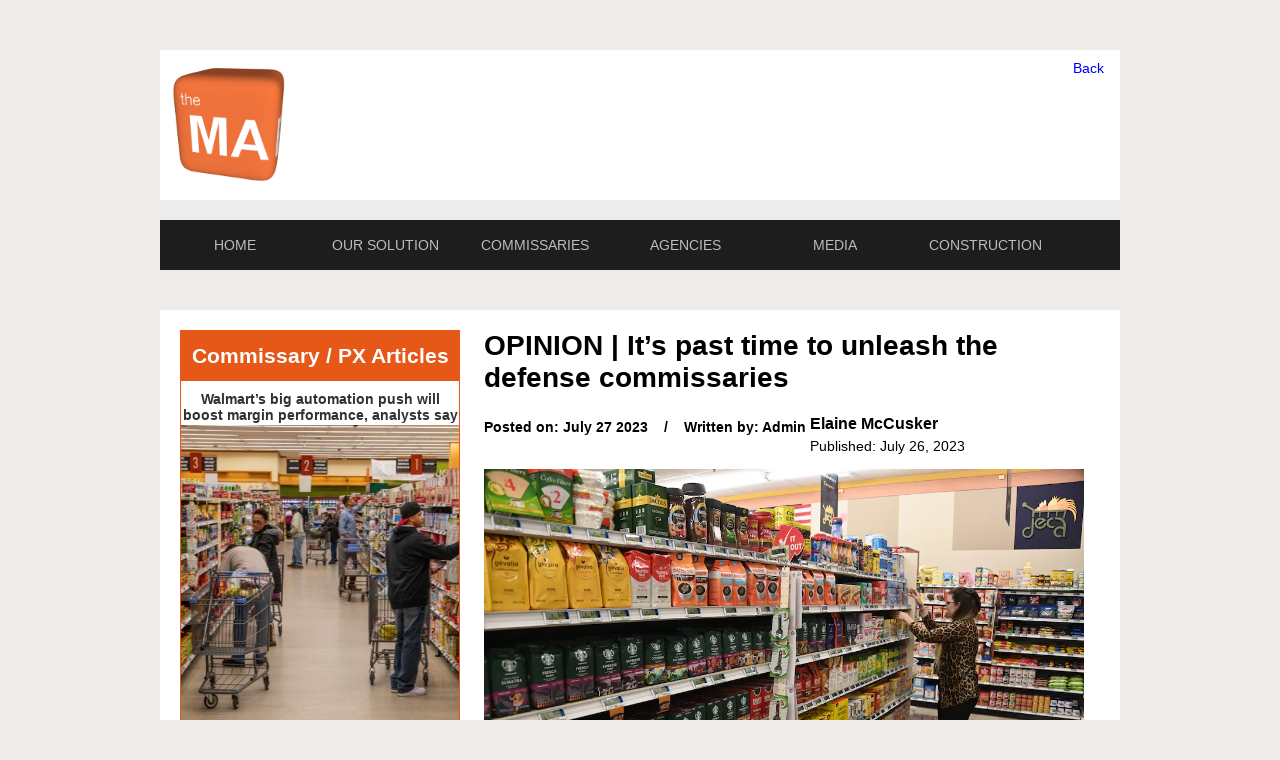

--- FILE ---
content_type: text/html; charset=UTF-8
request_url: https://themarcgroup.com/opinion-its-past-time-to-unleash-the-defense-commissaries/
body_size: 43193
content:
<!DOCTYPE html lang="en-US">
<head>
<meta charset="UTF-8" />
<meta name="viewport" content="width=device-width, initial-scale=1">
<title>
	The Marc Group | 
	  OPINION | It’s past time to unleash the defense commissaries</title>

<link rel="profile" href="http://gmpg.org/xfn/11" />
<link rel="pingback" href="https://themarcgroup.com/xmlrpc.php" />


<meta name='robots' content='max-image-preview:large' />
	<style>img:is([sizes="auto" i], [sizes^="auto," i]) { contain-intrinsic-size: 3000px 1500px }</style>
	<link rel='dns-prefetch' href='//maps.google.com' />
<link rel='dns-prefetch' href='//platform-api.sharethis.com' />
<link rel="alternate" type="application/rss+xml" title="The Marc Group &raquo; Feed" href="https://themarcgroup.com/feed/" />
<link rel="alternate" type="application/rss+xml" title="The Marc Group &raquo; Comments Feed" href="https://themarcgroup.com/comments/feed/" />
<script type="text/javascript">
/* <![CDATA[ */
window._wpemojiSettings = {"baseUrl":"https:\/\/s.w.org\/images\/core\/emoji\/16.0.1\/72x72\/","ext":".png","svgUrl":"https:\/\/s.w.org\/images\/core\/emoji\/16.0.1\/svg\/","svgExt":".svg","source":{"concatemoji":"https:\/\/themarcgroup.com\/wp-includes\/js\/wp-emoji-release.min.js?ver=61fdeee0458704a70e5b8b393895d9f4"}};
/*! This file is auto-generated */
!function(s,n){var o,i,e;function c(e){try{var t={supportTests:e,timestamp:(new Date).valueOf()};sessionStorage.setItem(o,JSON.stringify(t))}catch(e){}}function p(e,t,n){e.clearRect(0,0,e.canvas.width,e.canvas.height),e.fillText(t,0,0);var t=new Uint32Array(e.getImageData(0,0,e.canvas.width,e.canvas.height).data),a=(e.clearRect(0,0,e.canvas.width,e.canvas.height),e.fillText(n,0,0),new Uint32Array(e.getImageData(0,0,e.canvas.width,e.canvas.height).data));return t.every(function(e,t){return e===a[t]})}function u(e,t){e.clearRect(0,0,e.canvas.width,e.canvas.height),e.fillText(t,0,0);for(var n=e.getImageData(16,16,1,1),a=0;a<n.data.length;a++)if(0!==n.data[a])return!1;return!0}function f(e,t,n,a){switch(t){case"flag":return n(e,"\ud83c\udff3\ufe0f\u200d\u26a7\ufe0f","\ud83c\udff3\ufe0f\u200b\u26a7\ufe0f")?!1:!n(e,"\ud83c\udde8\ud83c\uddf6","\ud83c\udde8\u200b\ud83c\uddf6")&&!n(e,"\ud83c\udff4\udb40\udc67\udb40\udc62\udb40\udc65\udb40\udc6e\udb40\udc67\udb40\udc7f","\ud83c\udff4\u200b\udb40\udc67\u200b\udb40\udc62\u200b\udb40\udc65\u200b\udb40\udc6e\u200b\udb40\udc67\u200b\udb40\udc7f");case"emoji":return!a(e,"\ud83e\udedf")}return!1}function g(e,t,n,a){var r="undefined"!=typeof WorkerGlobalScope&&self instanceof WorkerGlobalScope?new OffscreenCanvas(300,150):s.createElement("canvas"),o=r.getContext("2d",{willReadFrequently:!0}),i=(o.textBaseline="top",o.font="600 32px Arial",{});return e.forEach(function(e){i[e]=t(o,e,n,a)}),i}function t(e){var t=s.createElement("script");t.src=e,t.defer=!0,s.head.appendChild(t)}"undefined"!=typeof Promise&&(o="wpEmojiSettingsSupports",i=["flag","emoji"],n.supports={everything:!0,everythingExceptFlag:!0},e=new Promise(function(e){s.addEventListener("DOMContentLoaded",e,{once:!0})}),new Promise(function(t){var n=function(){try{var e=JSON.parse(sessionStorage.getItem(o));if("object"==typeof e&&"number"==typeof e.timestamp&&(new Date).valueOf()<e.timestamp+604800&&"object"==typeof e.supportTests)return e.supportTests}catch(e){}return null}();if(!n){if("undefined"!=typeof Worker&&"undefined"!=typeof OffscreenCanvas&&"undefined"!=typeof URL&&URL.createObjectURL&&"undefined"!=typeof Blob)try{var e="postMessage("+g.toString()+"("+[JSON.stringify(i),f.toString(),p.toString(),u.toString()].join(",")+"));",a=new Blob([e],{type:"text/javascript"}),r=new Worker(URL.createObjectURL(a),{name:"wpTestEmojiSupports"});return void(r.onmessage=function(e){c(n=e.data),r.terminate(),t(n)})}catch(e){}c(n=g(i,f,p,u))}t(n)}).then(function(e){for(var t in e)n.supports[t]=e[t],n.supports.everything=n.supports.everything&&n.supports[t],"flag"!==t&&(n.supports.everythingExceptFlag=n.supports.everythingExceptFlag&&n.supports[t]);n.supports.everythingExceptFlag=n.supports.everythingExceptFlag&&!n.supports.flag,n.DOMReady=!1,n.readyCallback=function(){n.DOMReady=!0}}).then(function(){return e}).then(function(){var e;n.supports.everything||(n.readyCallback(),(e=n.source||{}).concatemoji?t(e.concatemoji):e.wpemoji&&e.twemoji&&(t(e.twemoji),t(e.wpemoji)))}))}((window,document),window._wpemojiSettings);
/* ]]> */
</script>
<link rel='stylesheet' id='responsive-slider-css' href='https://themarcgroup.com/wp-content/plugins/responsive-slider/css/responsive-slider.css?ver=0.1' type='text/css' media='all' />
<style id='wp-emoji-styles-inline-css' type='text/css'>

	img.wp-smiley, img.emoji {
		display: inline !important;
		border: none !important;
		box-shadow: none !important;
		height: 1em !important;
		width: 1em !important;
		margin: 0 0.07em !important;
		vertical-align: -0.1em !important;
		background: none !important;
		padding: 0 !important;
	}
</style>
<link rel='stylesheet' id='wp-block-library-css' href='https://themarcgroup.com/wp-includes/css/dist/block-library/style.min.css?ver=61fdeee0458704a70e5b8b393895d9f4' type='text/css' media='all' />
<style id='classic-theme-styles-inline-css' type='text/css'>
/*! This file is auto-generated */
.wp-block-button__link{color:#fff;background-color:#32373c;border-radius:9999px;box-shadow:none;text-decoration:none;padding:calc(.667em + 2px) calc(1.333em + 2px);font-size:1.125em}.wp-block-file__button{background:#32373c;color:#fff;text-decoration:none}
</style>
<style id='global-styles-inline-css' type='text/css'>
:root{--wp--preset--aspect-ratio--square: 1;--wp--preset--aspect-ratio--4-3: 4/3;--wp--preset--aspect-ratio--3-4: 3/4;--wp--preset--aspect-ratio--3-2: 3/2;--wp--preset--aspect-ratio--2-3: 2/3;--wp--preset--aspect-ratio--16-9: 16/9;--wp--preset--aspect-ratio--9-16: 9/16;--wp--preset--color--black: #000000;--wp--preset--color--cyan-bluish-gray: #abb8c3;--wp--preset--color--white: #ffffff;--wp--preset--color--pale-pink: #f78da7;--wp--preset--color--vivid-red: #cf2e2e;--wp--preset--color--luminous-vivid-orange: #ff6900;--wp--preset--color--luminous-vivid-amber: #fcb900;--wp--preset--color--light-green-cyan: #7bdcb5;--wp--preset--color--vivid-green-cyan: #00d084;--wp--preset--color--pale-cyan-blue: #8ed1fc;--wp--preset--color--vivid-cyan-blue: #0693e3;--wp--preset--color--vivid-purple: #9b51e0;--wp--preset--gradient--vivid-cyan-blue-to-vivid-purple: linear-gradient(135deg,rgba(6,147,227,1) 0%,rgb(155,81,224) 100%);--wp--preset--gradient--light-green-cyan-to-vivid-green-cyan: linear-gradient(135deg,rgb(122,220,180) 0%,rgb(0,208,130) 100%);--wp--preset--gradient--luminous-vivid-amber-to-luminous-vivid-orange: linear-gradient(135deg,rgba(252,185,0,1) 0%,rgba(255,105,0,1) 100%);--wp--preset--gradient--luminous-vivid-orange-to-vivid-red: linear-gradient(135deg,rgba(255,105,0,1) 0%,rgb(207,46,46) 100%);--wp--preset--gradient--very-light-gray-to-cyan-bluish-gray: linear-gradient(135deg,rgb(238,238,238) 0%,rgb(169,184,195) 100%);--wp--preset--gradient--cool-to-warm-spectrum: linear-gradient(135deg,rgb(74,234,220) 0%,rgb(151,120,209) 20%,rgb(207,42,186) 40%,rgb(238,44,130) 60%,rgb(251,105,98) 80%,rgb(254,248,76) 100%);--wp--preset--gradient--blush-light-purple: linear-gradient(135deg,rgb(255,206,236) 0%,rgb(152,150,240) 100%);--wp--preset--gradient--blush-bordeaux: linear-gradient(135deg,rgb(254,205,165) 0%,rgb(254,45,45) 50%,rgb(107,0,62) 100%);--wp--preset--gradient--luminous-dusk: linear-gradient(135deg,rgb(255,203,112) 0%,rgb(199,81,192) 50%,rgb(65,88,208) 100%);--wp--preset--gradient--pale-ocean: linear-gradient(135deg,rgb(255,245,203) 0%,rgb(182,227,212) 50%,rgb(51,167,181) 100%);--wp--preset--gradient--electric-grass: linear-gradient(135deg,rgb(202,248,128) 0%,rgb(113,206,126) 100%);--wp--preset--gradient--midnight: linear-gradient(135deg,rgb(2,3,129) 0%,rgb(40,116,252) 100%);--wp--preset--font-size--small: 13px;--wp--preset--font-size--medium: 20px;--wp--preset--font-size--large: 36px;--wp--preset--font-size--x-large: 42px;--wp--preset--spacing--20: 0.44rem;--wp--preset--spacing--30: 0.67rem;--wp--preset--spacing--40: 1rem;--wp--preset--spacing--50: 1.5rem;--wp--preset--spacing--60: 2.25rem;--wp--preset--spacing--70: 3.38rem;--wp--preset--spacing--80: 5.06rem;--wp--preset--shadow--natural: 6px 6px 9px rgba(0, 0, 0, 0.2);--wp--preset--shadow--deep: 12px 12px 50px rgba(0, 0, 0, 0.4);--wp--preset--shadow--sharp: 6px 6px 0px rgba(0, 0, 0, 0.2);--wp--preset--shadow--outlined: 6px 6px 0px -3px rgba(255, 255, 255, 1), 6px 6px rgba(0, 0, 0, 1);--wp--preset--shadow--crisp: 6px 6px 0px rgba(0, 0, 0, 1);}:where(.is-layout-flex){gap: 0.5em;}:where(.is-layout-grid){gap: 0.5em;}body .is-layout-flex{display: flex;}.is-layout-flex{flex-wrap: wrap;align-items: center;}.is-layout-flex > :is(*, div){margin: 0;}body .is-layout-grid{display: grid;}.is-layout-grid > :is(*, div){margin: 0;}:where(.wp-block-columns.is-layout-flex){gap: 2em;}:where(.wp-block-columns.is-layout-grid){gap: 2em;}:where(.wp-block-post-template.is-layout-flex){gap: 1.25em;}:where(.wp-block-post-template.is-layout-grid){gap: 1.25em;}.has-black-color{color: var(--wp--preset--color--black) !important;}.has-cyan-bluish-gray-color{color: var(--wp--preset--color--cyan-bluish-gray) !important;}.has-white-color{color: var(--wp--preset--color--white) !important;}.has-pale-pink-color{color: var(--wp--preset--color--pale-pink) !important;}.has-vivid-red-color{color: var(--wp--preset--color--vivid-red) !important;}.has-luminous-vivid-orange-color{color: var(--wp--preset--color--luminous-vivid-orange) !important;}.has-luminous-vivid-amber-color{color: var(--wp--preset--color--luminous-vivid-amber) !important;}.has-light-green-cyan-color{color: var(--wp--preset--color--light-green-cyan) !important;}.has-vivid-green-cyan-color{color: var(--wp--preset--color--vivid-green-cyan) !important;}.has-pale-cyan-blue-color{color: var(--wp--preset--color--pale-cyan-blue) !important;}.has-vivid-cyan-blue-color{color: var(--wp--preset--color--vivid-cyan-blue) !important;}.has-vivid-purple-color{color: var(--wp--preset--color--vivid-purple) !important;}.has-black-background-color{background-color: var(--wp--preset--color--black) !important;}.has-cyan-bluish-gray-background-color{background-color: var(--wp--preset--color--cyan-bluish-gray) !important;}.has-white-background-color{background-color: var(--wp--preset--color--white) !important;}.has-pale-pink-background-color{background-color: var(--wp--preset--color--pale-pink) !important;}.has-vivid-red-background-color{background-color: var(--wp--preset--color--vivid-red) !important;}.has-luminous-vivid-orange-background-color{background-color: var(--wp--preset--color--luminous-vivid-orange) !important;}.has-luminous-vivid-amber-background-color{background-color: var(--wp--preset--color--luminous-vivid-amber) !important;}.has-light-green-cyan-background-color{background-color: var(--wp--preset--color--light-green-cyan) !important;}.has-vivid-green-cyan-background-color{background-color: var(--wp--preset--color--vivid-green-cyan) !important;}.has-pale-cyan-blue-background-color{background-color: var(--wp--preset--color--pale-cyan-blue) !important;}.has-vivid-cyan-blue-background-color{background-color: var(--wp--preset--color--vivid-cyan-blue) !important;}.has-vivid-purple-background-color{background-color: var(--wp--preset--color--vivid-purple) !important;}.has-black-border-color{border-color: var(--wp--preset--color--black) !important;}.has-cyan-bluish-gray-border-color{border-color: var(--wp--preset--color--cyan-bluish-gray) !important;}.has-white-border-color{border-color: var(--wp--preset--color--white) !important;}.has-pale-pink-border-color{border-color: var(--wp--preset--color--pale-pink) !important;}.has-vivid-red-border-color{border-color: var(--wp--preset--color--vivid-red) !important;}.has-luminous-vivid-orange-border-color{border-color: var(--wp--preset--color--luminous-vivid-orange) !important;}.has-luminous-vivid-amber-border-color{border-color: var(--wp--preset--color--luminous-vivid-amber) !important;}.has-light-green-cyan-border-color{border-color: var(--wp--preset--color--light-green-cyan) !important;}.has-vivid-green-cyan-border-color{border-color: var(--wp--preset--color--vivid-green-cyan) !important;}.has-pale-cyan-blue-border-color{border-color: var(--wp--preset--color--pale-cyan-blue) !important;}.has-vivid-cyan-blue-border-color{border-color: var(--wp--preset--color--vivid-cyan-blue) !important;}.has-vivid-purple-border-color{border-color: var(--wp--preset--color--vivid-purple) !important;}.has-vivid-cyan-blue-to-vivid-purple-gradient-background{background: var(--wp--preset--gradient--vivid-cyan-blue-to-vivid-purple) !important;}.has-light-green-cyan-to-vivid-green-cyan-gradient-background{background: var(--wp--preset--gradient--light-green-cyan-to-vivid-green-cyan) !important;}.has-luminous-vivid-amber-to-luminous-vivid-orange-gradient-background{background: var(--wp--preset--gradient--luminous-vivid-amber-to-luminous-vivid-orange) !important;}.has-luminous-vivid-orange-to-vivid-red-gradient-background{background: var(--wp--preset--gradient--luminous-vivid-orange-to-vivid-red) !important;}.has-very-light-gray-to-cyan-bluish-gray-gradient-background{background: var(--wp--preset--gradient--very-light-gray-to-cyan-bluish-gray) !important;}.has-cool-to-warm-spectrum-gradient-background{background: var(--wp--preset--gradient--cool-to-warm-spectrum) !important;}.has-blush-light-purple-gradient-background{background: var(--wp--preset--gradient--blush-light-purple) !important;}.has-blush-bordeaux-gradient-background{background: var(--wp--preset--gradient--blush-bordeaux) !important;}.has-luminous-dusk-gradient-background{background: var(--wp--preset--gradient--luminous-dusk) !important;}.has-pale-ocean-gradient-background{background: var(--wp--preset--gradient--pale-ocean) !important;}.has-electric-grass-gradient-background{background: var(--wp--preset--gradient--electric-grass) !important;}.has-midnight-gradient-background{background: var(--wp--preset--gradient--midnight) !important;}.has-small-font-size{font-size: var(--wp--preset--font-size--small) !important;}.has-medium-font-size{font-size: var(--wp--preset--font-size--medium) !important;}.has-large-font-size{font-size: var(--wp--preset--font-size--large) !important;}.has-x-large-font-size{font-size: var(--wp--preset--font-size--x-large) !important;}
:where(.wp-block-post-template.is-layout-flex){gap: 1.25em;}:where(.wp-block-post-template.is-layout-grid){gap: 1.25em;}
:where(.wp-block-columns.is-layout-flex){gap: 2em;}:where(.wp-block-columns.is-layout-grid){gap: 2em;}
:root :where(.wp-block-pullquote){font-size: 1.5em;line-height: 1.6;}
</style>
<link rel='stylesheet' id='naked-style-css' href='https://themarcgroup.com/wp-content/themes/the-marc-group/style.css?ver=all' type='text/css' media='all' />
<link rel='stylesheet' id='wp-advanced-rp-css-css' href='https://themarcgroup.com/wp-content/plugins/advanced-recent-posts-widget/css/advanced-recent-posts-widget.css?ver=61fdeee0458704a70e5b8b393895d9f4' type='text/css' media='all' />
<script type="text/javascript" src="https://themarcgroup.com/wp-includes/js/jquery/jquery.min.js?ver=3.7.1" id="jquery-core-js"></script>
<script type="text/javascript" src="https://themarcgroup.com/wp-includes/js/jquery/jquery-migrate.min.js?ver=3.4.1" id="jquery-migrate-js"></script>
<script type="text/javascript" src="//platform-api.sharethis.com/js/sharethis.js#source=googleanalytics-wordpress#product=ga&amp;property=603e72f651f70600114ff19e" id="googleanalytics-platform-sharethis-js"></script>
<link rel="https://api.w.org/" href="https://themarcgroup.com/wp-json/" /><link rel="alternate" title="JSON" type="application/json" href="https://themarcgroup.com/wp-json/wp/v2/posts/1605" /><link rel="EditURI" type="application/rsd+xml" title="RSD" href="https://themarcgroup.com/xmlrpc.php?rsd" />

<link rel="canonical" href="https://themarcgroup.com/opinion-its-past-time-to-unleash-the-defense-commissaries/" />
<link rel='shortlink' href='https://themarcgroup.com/?p=1605' />
<link rel="alternate" title="oEmbed (JSON)" type="application/json+oembed" href="https://themarcgroup.com/wp-json/oembed/1.0/embed?url=https%3A%2F%2Fthemarcgroup.com%2Fopinion-its-past-time-to-unleash-the-defense-commissaries%2F" />
<link rel="alternate" title="oEmbed (XML)" type="text/xml+oembed" href="https://themarcgroup.com/wp-json/oembed/1.0/embed?url=https%3A%2F%2Fthemarcgroup.com%2Fopinion-its-past-time-to-unleash-the-defense-commissaries%2F&#038;format=xml" />
<script type="text/javascript">
(function(url){
	if(/(?:Chrome\/26\.0\.1410\.63 Safari\/537\.31|WordfenceTestMonBot)/.test(navigator.userAgent)){ return; }
	var addEvent = function(evt, handler) {
		if (window.addEventListener) {
			document.addEventListener(evt, handler, false);
		} else if (window.attachEvent) {
			document.attachEvent('on' + evt, handler);
		}
	};
	var removeEvent = function(evt, handler) {
		if (window.removeEventListener) {
			document.removeEventListener(evt, handler, false);
		} else if (window.detachEvent) {
			document.detachEvent('on' + evt, handler);
		}
	};
	var evts = 'contextmenu dblclick drag dragend dragenter dragleave dragover dragstart drop keydown keypress keyup mousedown mousemove mouseout mouseover mouseup mousewheel scroll'.split(' ');
	var logHuman = function() {
		if (window.wfLogHumanRan) { return; }
		window.wfLogHumanRan = true;
		var wfscr = document.createElement('script');
		wfscr.type = 'text/javascript';
		wfscr.async = true;
		wfscr.src = url + '&r=' + Math.random();
		(document.getElementsByTagName('head')[0]||document.getElementsByTagName('body')[0]).appendChild(wfscr);
		for (var i = 0; i < evts.length; i++) {
			removeEvent(evts[i], logHuman);
		}
	};
	for (var i = 0; i < evts.length; i++) {
		addEvent(evts[i], logHuman);
	}
})('//themarcgroup.com/?wordfence_lh=1&hid=04AC884207C3060C22BD82754C6E1516');
</script><style type="text/css">.recentcomments a{display:inline !important;padding:0 !important;margin:0 !important;}</style><script>
(function() {
	(function (i, s, o, g, r, a, m) {
		i['GoogleAnalyticsObject'] = r;
		i[r] = i[r] || function () {
				(i[r].q = i[r].q || []).push(arguments)
			}, i[r].l = 1 * new Date();
		a = s.createElement(o),
			m = s.getElementsByTagName(o)[0];
		a.async = 1;
		a.src = g;
		m.parentNode.insertBefore(a, m)
	})(window, document, 'script', 'https://google-analytics.com/analytics.js', 'ga');

	ga('create', 'UA-56773502-1', 'auto');
			ga('send', 'pageview');
	})();
</script>
<link rel="icon" href="https://themarcgroup.com/wp-content/uploads/2014/09/logo-150x150.jpg" sizes="32x32" />
<link rel="icon" href="https://themarcgroup.com/wp-content/uploads/2014/09/logo.jpg" sizes="192x192" />
<link rel="apple-touch-icon" href="https://themarcgroup.com/wp-content/uploads/2014/09/logo.jpg" />
<meta name="msapplication-TileImage" content="https://themarcgroup.com/wp-content/uploads/2014/09/logo.jpg" />
		<style type="text/css" id="wp-custom-css">
			/*
You can add your own CSS here.

Click the help icon above to learn more.
*/
#navigation ul li {
width:150px;
}

/* nohl map changes 
 * 4-23-21
 */
.wpgmp_tabs_container .wpgmp_tabs li a.active {
	background:inherit !important;
}

/* nohl sidebar clean up
 * 5-6-21
 */
.post-entry {
margin-top: 2px;
}

/* NOHL Home page tweaks
 * 7-26-2023
 */
.post-meta {
	margin-right:4px;
	float:left;
	font-size:16.38px;
	font-weight: 700
}
.FWWbox {
  box-shadow: 3px 3px 3px 3px lightgray;
  padding: 4px;
  margin: 4px;
  margin-bottom: 16px;
}
.category .post-categories li {
	font-size: 12px !important;
	margin: 6px;
	line-height: 14px !important;
}

.category {
	Margin-bottom:50px;
}
/* NOHL Home page update
 * 4-29-2024
 */
 
#right-column h1 {
	border-bottom:0px;
	margin-bottom:0px;
}

div.category {
	padding-bottom: 10px;
	border-bottom:2px #ff6900 solid;
	margin-bottom: 40px;
}		</style>
		
</head>

<body 
	class="wp-singular post-template-default single single-post postid-1605 single-format-standard wp-theme-the-marc-group">


<div id="wrapper">
	<div id="header">
		<div id="header-left">
			<div><img width="200" height="200" src="https://themarcgroup.com/wp-content/uploads/2017/04/MARC_2.gif" class="image wp-image-1065  attachment-full size-full" alt="" style="max-width: 100%; height: auto;" decoding="async" /></div>		</div>
		<div id="header-right">
			<div>			<div class="textwidget"><div id="backLink">
<a href="javascript:history.back()">Back</a>
</div>
</div>
		</div>		</div>
	</div>
</div>
<div id="wrapper">
	<div id="navigation">
		<div><div class="menu-main-menu-container"><ul id="menu-main-menu" class="menu"><li id="menu-item-6" class="menu-item menu-item-type-custom menu-item-object-custom menu-item-6"><a href="http://www.themarcgroup.com/">Home</a></li>
<li id="menu-item-18" class="menu-item menu-item-type-post_type menu-item-object-page menu-item-18"><a href="https://themarcgroup.com/our-solution/">Our Solution</a></li>
<li id="menu-item-1427" class="menu-item menu-item-type-post_type menu-item-object-page menu-item-1427"><a href="https://themarcgroup.com/commisaries/">Commissaries</a></li>
<li id="menu-item-64" class="menu-item menu-item-type-post_type menu-item-object-page menu-item-64"><a href="https://themarcgroup.com/agencies/">Agencies</a></li>
<li id="menu-item-71" class="menu-item menu-item-type-taxonomy menu-item-object-category current-post-ancestor current-menu-parent current-post-parent menu-item-71"><a href="https://themarcgroup.com/category/media/">Media</a></li>
<li id="menu-item-1072" class="menu-item menu-item-type-post_type menu-item-object-page menu-item-1072"><a href="https://themarcgroup.com/construction/">Construction</a></li>
</ul></div></div>	</div>
</div>
<div id="wrapper">
	<div id="slideshow">
					</div>
</div>
<div id="wrapper">
	<div id="content">
		<div id="left-column">
			<div><h2>Commissary / PX Articles</h2><ul>

			<li class="recent-post-item">

				<a  href="https://themarcgroup.com/walmarts-big-automation-push-will-boost-margin-performance-analysts-say/" rel="bookmark" title="Permanent link to Walmart&#8217;s big automation push will boost margin performance, analysts say" class="post-title">Walmart&#8217;s big automation push will boost margin performance, analysts say</a>

					                				<div class="post-entry">
				
					<a href="https://themarcgroup.com/walmarts-big-automation-push-will-boost-margin-performance-analysts-say/" title="Walmart&#8217;s big automation push will boost margin performance, analysts say">

					<img src="https://themarcgroup.com/wp-content/plugins/advanced-recent-posts-widget/timthumb/thumb.php?src=https://themarcgroup.com/wp-content/uploads/2021/05/image.jpeg&h=300&w=300&z=0" alt="Walmart&#8217;s big automation push will boost margin performance, analysts say" width="300" height="300" />

					</a>

				


			

				

							  </div>
				

				
			</li>

		
			<li class="recent-post-item">

				<a  href="https://themarcgroup.com/the-us-military-may-dodge-significant-budget-cuts-to-the-ire-of-progressives/" rel="bookmark" title="Permanent link to The US Military May Dodge Significant Budget Cuts, to the Ire of Progressives" class="post-title">The US Military May Dodge Significant Budget Cuts, to the Ire of Progressives</a>

					                				<div class="post-entry">
				
					<a href="https://themarcgroup.com/the-us-military-may-dodge-significant-budget-cuts-to-the-ire-of-progressives/" title="The US Military May Dodge Significant Budget Cuts, to the Ire of Progressives">

					<img src="https://themarcgroup.com/wp-content/plugins/advanced-recent-posts-widget/timthumb/thumb.php?src=https://themarcgroup.com/wp-content/uploads/2021/05/image-3.png&h=300&w=300&z=0" alt="The US Military May Dodge Significant Budget Cuts, to the Ire of Progressives" width="300" height="300" />

					</a>

				


			

				

							  </div>
				

				
			</li>

		
			<li class="recent-post-item">

				<a  href="https://themarcgroup.com/report-pentagon-needs-to-improve-business-practices/" rel="bookmark" title="Permanent link to Report: Pentagon needs to improve business practices" class="post-title">Report: Pentagon needs to improve business practices</a>

					                				<div class="post-entry">
				
					<a href="https://themarcgroup.com/report-pentagon-needs-to-improve-business-practices/" title="Report: Pentagon needs to improve business practices">

					<img src="https://themarcgroup.com/wp-content/plugins/advanced-recent-posts-widget/timthumb/thumb.php?src=https://themarcgroup.com/wp-content/uploads/2021/05/image-1.png&h=300&w=300&z=0" alt="Report: Pentagon needs to improve business practices" width="300" height="300" />

					</a>

				


			

				

							  </div>
				

				
			</li>

		
			<li class="recent-post-item">

				<a  href="https://themarcgroup.com/opinion-its-past-time-to-unleash-the-defense-commissaries/" rel="bookmark" title="Permanent link to OPINION | It’s past time to unleash the defense commissaries" class="post-title">OPINION | It’s past time to unleash the defense commissaries</a>

					                				<div class="post-entry">
				
					<a href="https://themarcgroup.com/opinion-its-past-time-to-unleash-the-defense-commissaries/" title="OPINION | It’s past time to unleash the defense commissaries">

					<img src="https://themarcgroup.com/wp-content/plugins/advanced-recent-posts-widget/timthumb/thumb.php?src=https://themarcgroup.com/wp-content/uploads/2021/05/image.jpeg&h=300&w=300&z=0" alt="OPINION | It’s past time to unleash the defense commissaries" width="300" height="300" />

					</a>

				


			

				

							  </div>
				

				
			</li>

		
			<li class="recent-post-item">

				<a  href="https://themarcgroup.com/just-in-senate-leader-supports-maintaining-nuclear-triad-budget/" rel="bookmark" title="Permanent link to JUST IN: Senate Leader Supports Maintaining Nuclear Triad Budget" class="post-title">JUST IN: Senate Leader Supports Maintaining Nuclear Triad Budget</a>

					                				<div class="post-entry">
				
					<a href="https://themarcgroup.com/just-in-senate-leader-supports-maintaining-nuclear-triad-budget/" title="JUST IN: Senate Leader Supports Maintaining Nuclear Triad Budget">

					<img src="https://themarcgroup.com/wp-content/plugins/advanced-recent-posts-widget/timthumb/thumb.php?src=https://themarcgroup.com/wp-content/uploads/2021/05/image-2.png&h=300&w=300&z=0" alt="JUST IN: Senate Leader Supports Maintaining Nuclear Triad Budget" width="300" height="300" />

					</a>

				


			

				

							  </div>
				

				
			</li>

		</ul>
</div>		</div>
		<div id="right-column">
						
						 
						
			<h1 class="title">OPINION | It’s past time to unleash the defense commissaries</h1>
			<div class="post-meta">
				<p>Posted on: July 27 2023 &nbsp;&nbsp; / &nbsp;&nbsp; Written by: Admin</p>
			</div><!--/post-meta -->
									
			
<h3 class="wp-block-heading"><strong>Elaine McCusker&nbsp;</strong></h3>



<p>Published: July 26, 2023</p>



<figure class="wp-block-image"><img decoding="async" src="https://www.militarytimes.com/resizer/-SdG1xoTkYajXxXkY40_WNlM3Dk=/1024x0/filters:format(jpg):quality(70)/cloudfront-us-east-1.images.arcpublishing.com/archetype/66U376U2BVB6BKRSCO7G2E6Q34.jpg" alt="A store worker fronts merchandise on shelves at the Yuma Proving Ground Commissary in June 2023."/><figcaption class="wp-element-caption">A store worker fronts merchandise on shelves at the Yuma Proving Ground Commissary in June 2023. (Army)</figcaption></figure>



<p>Should the federal government save at least $1 billion annually in taxpayer money while delivering better service, more choices and lower costs to active and retired U.S. military members and their families?</p>



<p>How could the answer to this question be anything other than “yes?”</p>



<p>So, why have we not done it?</p>



<p>The Department of Defense operates&nbsp;<a href="https://commissaries.com/sites/default/files/2023-01/DeCA%20FY%202022%20AFR-FINAL.pdf" target="_blank" rel="noreferrer noopener">236 commissaries</a>&nbsp;— defense-speak for grocery stores — in 13 countries and 2 U.S. territories. These grocery stores have a long tradition, dating back to 1825 where they started on Army bases so Army officers could make purchases for their personal use while paying at-cost prices. The stated purpose, eligibility and management of the commissaries has evolved over the last 198 years and is now managed by the Defense Commissary Agency, or DeCA. The next evolutionary iteration is long overdue.</p>



<p>As with many historical programs set up to provide convenience and support to military families located in austere locations, the commissaries are now seen more as an earned benefit. That is fine. If the commissaries are to be considered a part of the overall military compensation package, they should be as good as they can be in delivering service and cost savings to patrons while maintaining budget-neutral operations for the taxpayer.</p>



<p>But according to numerous reviews, studies, and assessments over the last decade, the commissaries are not currently meeting any of these three objectives.</p>



<p>First, delivery of services. According to a recent General Accountability Office, or GAO,&nbsp;<a href="https://www.gao.gov/products/gao-22-104728" target="_blank" rel="noreferrer noopener">study</a>&nbsp;DeCA’s sales of groceries and other goods have fallen over $1 billion in the past 6 years. Service members and their families have many, better choices and are signaling with their shopping habits that they prefer the convenience, selection, service and products available in commercial grocery stores that are more readily available than ever.</p>



<p>As Senate Armed Services Committee Chairman Reed noted at a 2021 Defense Writers Group event, “outside the gate of every base I’ve been to lately, there’s either a Costco or a Walmart, so there is some appeal to the military audience.”</p>



<p>Second, cost savings to patrons. The same GAO study noted that DeCA claims to deliver an average discount of 23.7% over other stores, but needs roughly a billion dollars in annual federal funding to do that.</p>



<p>And it is not even certain that estimated average savings of is accurate. The House Defense Appropriations Committee&nbsp;<a href="https://docs.house.gov/meetings/AP/AP00/20230622/116151/HMKP-118-AP00-20230622-SD002.pdf" target="_blank" rel="noreferrer noopener">expressed concern</a>&nbsp;that DeCA has not implemented GAO recommendations to calculate customer savings more accurately.</p>



<p>Third, the commissaries are hardly self-sustaining. DeCA finances the operating costs of commissaries, areas, and headquarters activities primarily with a direct appropriation managed through a working capital fund. DeCA’s reliance on this appropriation has&nbsp;<a href="https://comptroller.defense.gov/Portals/45/Documents/defbudget/fy2024/budget_justification/pdfs/06_Defense_Working_Capital_Fund/DeCA_PB24_J-Book.pdf" target="_blank" rel="noreferrer noopener">increased</a>&nbsp;from $1.15 billion in 2021 to $1.45 billion in the 2024 request. A 26% increase is not exactly a self-sufficient path.</p>



<p>In summary, defense commissary sales are down. Choices and services are limited, prompting patrons to go elsewhere. And costs are up.</p>



<p>Change is overdue. Granted, change can be scary. And we don’t want to incur even more additional costs or risk diminished benefits to service members their families and retirees.</p>



<p>There is a solution. Unleash the commissaries from government control, use the free market, and leverage the supply chains, distribution networks, and management expertise of successful, national commercial grocery stores. We should not hesitate to test this solution through an immediate pilot program in the U.S.</p>



<p>One such pilot, proposed by the&nbsp;<a href="https://www.aei.org/wp-content/uploads/2023/07/The-MARC-Group-Pilot-Proposal-July-2023.pdf" target="_blank" rel="noreferrer noopener">MARC Group</a>, could be conducted to compare the commissary benefit provided by DeCA to a top-10 commercial alternative supermarket at no cost to the taxpayer. It would take place at a military base with equal-sized commissaries within miles of each other, such as Fort Liberty in North Carolina.</p>



<p>The pilot would include an empirical test designed to provide real data to determine if a supermarket chain can operate base grocery stores more efficiently and deliver greater savings, quality and selection.</p>



<p>The supermarket chains available for participation in the pilot currently operate 7,500 stores with over $80 billion in sales. For comparison, DeCA operates 177 stores in the U.S. with $4 billion in sales. Key services and attributes such as employment opportunities for families, on-site free childcare, and store hours would be included. Data collection would include customer satisfaction and be overseen by a top-ranked accounting firm.</p>



<p>The recent debate on the budget deal along with comments and priorities during markup of the fiscal year 2024 defense funding and policy bills make clear Congressional interest in&nbsp;<a href="https://appropriations.house.gov/news/statements/calvert-remarks-fy24-defense-appropriations-bill-full-committee-markup" target="_blank" rel="noreferrer noopener">finding savings</a>&nbsp;while providing full&nbsp;<a href="https://armedservices.house.gov/news/press-releases/hasc-announces-creation-quality-life-panel" target="_blank" rel="noreferrer noopener">quality of life</a>&nbsp;support to the military.</p>



<p>The Defense Department should immediately use existing authorities to conduct a pilot to unleash the commissaries from government control and provide better service to eligible patrons at no cost to the taxpayer.</p>



<p><em>Elaine McCusker is a senior fellow at the American Enterprise Institute. She is a former acting undersecretary of defense (comptroller).</em></p>



<p></p>



<p>Source: <a href="https://www.militarytimes.com/opinion/2023/07/26/its-past-time-to-unleash-the-defense-commissaries/" data-type="URL" target="_blank" rel="noreferrer noopener">MilitaryTimes</a></p>
										
						
									
			<div class="meta clearfix">
				<div class="tags"></div>
			</div>
									
										
						
						
								</div>
		<div id="mobile-widgets">
			<div><h2>Commissary / PX Articles</h2><ul>

			<li class="recent-post-item">

				<a  href="https://themarcgroup.com/walmarts-big-automation-push-will-boost-margin-performance-analysts-say/" rel="bookmark" title="Permanent link to Walmart&#8217;s big automation push will boost margin performance, analysts say" class="post-title">Walmart&#8217;s big automation push will boost margin performance, analysts say</a>

					                				<div class="post-entry">
				
					<a href="https://themarcgroup.com/walmarts-big-automation-push-will-boost-margin-performance-analysts-say/" title="Walmart&#8217;s big automation push will boost margin performance, analysts say">

					<img src="https://themarcgroup.com/wp-content/plugins/advanced-recent-posts-widget/timthumb/thumb.php?src=https://themarcgroup.com/wp-content/uploads/2021/05/image.jpeg&h=300&w=300&z=0" alt="Walmart&#8217;s big automation push will boost margin performance, analysts say" width="300" height="300" />

					</a>

				


			

				

							  </div>
				

				
			</li>

		
			<li class="recent-post-item">

				<a  href="https://themarcgroup.com/the-us-military-may-dodge-significant-budget-cuts-to-the-ire-of-progressives/" rel="bookmark" title="Permanent link to The US Military May Dodge Significant Budget Cuts, to the Ire of Progressives" class="post-title">The US Military May Dodge Significant Budget Cuts, to the Ire of Progressives</a>

					                				<div class="post-entry">
				
					<a href="https://themarcgroup.com/the-us-military-may-dodge-significant-budget-cuts-to-the-ire-of-progressives/" title="The US Military May Dodge Significant Budget Cuts, to the Ire of Progressives">

					<img src="https://themarcgroup.com/wp-content/plugins/advanced-recent-posts-widget/timthumb/thumb.php?src=https://themarcgroup.com/wp-content/uploads/2021/05/image-3.png&h=300&w=300&z=0" alt="The US Military May Dodge Significant Budget Cuts, to the Ire of Progressives" width="300" height="300" />

					</a>

				


			

				

							  </div>
				

				
			</li>

		
			<li class="recent-post-item">

				<a  href="https://themarcgroup.com/report-pentagon-needs-to-improve-business-practices/" rel="bookmark" title="Permanent link to Report: Pentagon needs to improve business practices" class="post-title">Report: Pentagon needs to improve business practices</a>

					                				<div class="post-entry">
				
					<a href="https://themarcgroup.com/report-pentagon-needs-to-improve-business-practices/" title="Report: Pentagon needs to improve business practices">

					<img src="https://themarcgroup.com/wp-content/plugins/advanced-recent-posts-widget/timthumb/thumb.php?src=https://themarcgroup.com/wp-content/uploads/2021/05/image-1.png&h=300&w=300&z=0" alt="Report: Pentagon needs to improve business practices" width="300" height="300" />

					</a>

				


			

				

							  </div>
				

				
			</li>

		
			<li class="recent-post-item">

				<a  href="https://themarcgroup.com/opinion-its-past-time-to-unleash-the-defense-commissaries/" rel="bookmark" title="Permanent link to OPINION | It’s past time to unleash the defense commissaries" class="post-title">OPINION | It’s past time to unleash the defense commissaries</a>

					                				<div class="post-entry">
				
					<a href="https://themarcgroup.com/opinion-its-past-time-to-unleash-the-defense-commissaries/" title="OPINION | It’s past time to unleash the defense commissaries">

					<img src="https://themarcgroup.com/wp-content/plugins/advanced-recent-posts-widget/timthumb/thumb.php?src=https://themarcgroup.com/wp-content/uploads/2021/05/image.jpeg&h=300&w=300&z=0" alt="OPINION | It’s past time to unleash the defense commissaries" width="300" height="300" />

					</a>

				


			

				

							  </div>
				

				
			</li>

		
			<li class="recent-post-item">

				<a  href="https://themarcgroup.com/just-in-senate-leader-supports-maintaining-nuclear-triad-budget/" rel="bookmark" title="Permanent link to JUST IN: Senate Leader Supports Maintaining Nuclear Triad Budget" class="post-title">JUST IN: Senate Leader Supports Maintaining Nuclear Triad Budget</a>

					                				<div class="post-entry">
				
					<a href="https://themarcgroup.com/just-in-senate-leader-supports-maintaining-nuclear-triad-budget/" title="JUST IN: Senate Leader Supports Maintaining Nuclear Triad Budget">

					<img src="https://themarcgroup.com/wp-content/plugins/advanced-recent-posts-widget/timthumb/thumb.php?src=https://themarcgroup.com/wp-content/uploads/2021/05/image-2.png&h=300&w=300&z=0" alt="JUST IN: Senate Leader Supports Maintaining Nuclear Triad Budget" width="300" height="300" />

					</a>

				


			

				

							  </div>
				

				
			</li>

		</ul>
</div>		</div>
	</div>
</div>


<div id="footer">
		<div class="clear"></div>
</div>

<div id="wrapper">
<div id="credit">

	<div>
		<p>&copy;2026  The MARC Group | <a href="mailto:aeichert@themarcgroup.com">info@themarcgroup.com</a></p>
	</div>

</div>
</div>

<script type="speculationrules">
{"prefetch":[{"source":"document","where":{"and":[{"href_matches":"\/*"},{"not":{"href_matches":["\/wp-*.php","\/wp-admin\/*","\/wp-content\/uploads\/*","\/wp-content\/*","\/wp-content\/plugins\/*","\/wp-content\/themes\/the-marc-group\/*","\/*\\?(.+)"]}},{"not":{"selector_matches":"a[rel~=\"nofollow\"]"}},{"not":{"selector_matches":".no-prefetch, .no-prefetch a"}}]},"eagerness":"conservative"}]}
</script>
<script type="text/javascript" id="responsive-slider_flex-slider-js-extra">
/* <![CDATA[ */
var slider = {"effect":"fade","delay":"7000","duration":"600","start":"1"};
/* ]]> */
</script>
<script type="text/javascript" src="https://themarcgroup.com/wp-content/plugins/responsive-slider/responsive-slider.js?ver=0.1" id="responsive-slider_flex-slider-js"></script>
<script type="text/javascript" src="https://themarcgroup.com/wp-content/plugins/wp-google-map-gold/assets/js/vendor/webfont/webfont.js?ver=5.2.8" id="webfont-js"></script>
<script type="text/javascript" src="https://maps.google.com/maps/api/js?key=AIzaSyAzrMsOF8eu3uhZOrGhb-oulvuWBg0GhNw&amp;libraries=geometry%2Cplaces%2Cweather%2Cpanoramio%2Cdrawing&amp;language=en&amp;ver=5.2.8" id="wpgmp-google-api-js"></script>
<script type="text/javascript" src="https://themarcgroup.com/wp-includes/js/imagesloaded.min.js?ver=5.0.0" id="imagesloaded-js"></script>
<script type="text/javascript" src="https://themarcgroup.com/wp-includes/js/masonry.min.js?ver=4.2.2" id="masonry-js"></script>
<script type="text/javascript" src="https://themarcgroup.com/wp-includes/js/jquery/jquery.masonry.min.js?ver=3.1.2b" id="jquery-masonry-js"></script>
<script type="text/javascript" id="wpgmp-frontend-js-extra">
/* <![CDATA[ */
var wpgmp_flocal = {"ajax_url":"https:\/\/themarcgroup.com\/wp-admin\/admin-ajax.php","nonce":"11ccd7728e","days_to_remember":""};
/* ]]> */
</script>
<script type="text/javascript" src="https://themarcgroup.com/wp-content/plugins/wp-google-map-gold/assets/js/frontend.min.js?ver=5.2.8" id="wpgmp-frontend-js"></script>
<script type="text/javascript" src="https://themarcgroup.com/wp-content/themes/the-marc-group/js/jquery.fitvids.js?ver=1" id="naked-fitvid-js"></script>
<script type="text/javascript" src="https://themarcgroup.com/wp-content/themes/the-marc-group/js/theme.min.js?ver=1" id="naked-js"></script>

</body>
</html>